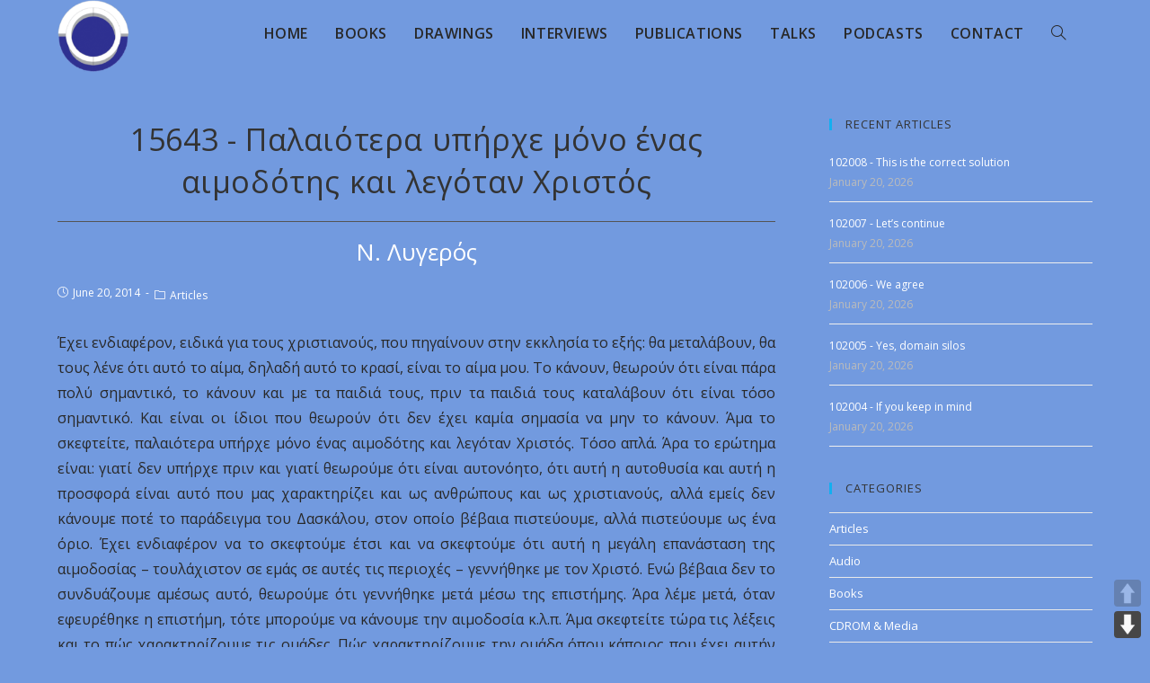

--- FILE ---
content_type: text/html; charset=UTF-8
request_url: https://lygeros.org/15643-gr/
body_size: 13064
content:
<!DOCTYPE html><html lang="en-US"><head><meta charset="UTF-8"><meta name="viewport" content="width=device-width, initial-scale=1.0"><meta http-equiv="X-UA-Compatible" content="ie=edge"><meta name='robots' content='index, follow, max-image-preview:large, max-snippet:-1, max-video-preview:-1' /><style>img:is([sizes="auto" i], [sizes^="auto," i]) { contain-intrinsic-size: 3000px 1500px }</style><title>Παλαιότερα υπήρχε μόνο ένας αιμοδότης και λεγόταν Χριστός - Opus of N. Lygeros</title><meta name="description" content="Έχει ενδιαφέρον, ειδικά για τους χριστιανούς, που πηγαίνουν στην εκκλησία το εξής: θα μεταλάβουν, θα τους λένε ότι αυτό το αίμα, δηλαδή αυτό το κρασί, ..." /><link rel="canonical" href="https://lygeros.org/15643-gr/" /><meta name="twitter:label1" content="Written by" /><meta name="twitter:data1" content="webmaster" /> <script type="application/ld+json" class="yoast-schema-graph">{"@context":"https://schema.org","@graph":[{"@type":"Article","@id":"https://lygeros.org/15643-gr/#article","isPartOf":{"@id":"https://lygeros.org/15643-gr/"},"author":{"name":"webmaster","@id":"https://lygeros.org/#/schema/person/c73b494d33cd49fd45285001c2d927c3"},"headline":"15643 - Παλαιότερα υπήρχε μόνο ένας αιμοδότης και λεγόταν Χριστός","datePublished":"2014-06-19T21:00:00+00:00","dateModified":"2020-02-22T00:56:42+00:00","mainEntityOfPage":{"@id":"https://lygeros.org/15643-gr/"},"wordCount":2,"publisher":{"@id":"https://lygeros.org/#organization"},"keywords":["Articles","Greek"],"articleSection":["Articles"],"inLanguage":"en-US"},{"@type":"WebPage","@id":"https://lygeros.org/15643-gr/","url":"https://lygeros.org/15643-gr/","name":"Παλαιότερα υπήρχε μόνο ένας αιμοδότης και λεγόταν Χριστός - Opus of N. Lygeros","isPartOf":{"@id":"https://lygeros.org/#website"},"datePublished":"2014-06-19T21:00:00+00:00","dateModified":"2020-02-22T00:56:42+00:00","description":"Έχει ενδιαφέρον, ειδικά για τους χριστιανούς, που πηγαίνουν στην εκκλησία το εξής: θα μεταλάβουν, θα τους λένε ότι αυτό το αίμα, δηλαδή αυτό το κρασί, ...","breadcrumb":{"@id":"https://lygeros.org/15643-gr/#breadcrumb"},"inLanguage":"en-US","potentialAction":[{"@type":"ReadAction","target":["https://lygeros.org/15643-gr/"]}]},{"@type":"BreadcrumbList","@id":"https://lygeros.org/15643-gr/#breadcrumb","itemListElement":[{"@type":"ListItem","position":1,"name":"Home","item":"https://lygeros.org/"},{"@type":"ListItem","position":2,"name":"15643 - Παλαιότερα υπήρχε μόνο ένας αιμοδότης και λεγόταν Χριστός"}]},{"@type":"WebSite","@id":"https://lygeros.org/#website","url":"https://lygeros.org/","name":"Opus of N. Lygeros","description":"","publisher":{"@id":"https://lygeros.org/#organization"},"potentialAction":[{"@type":"SearchAction","target":{"@type":"EntryPoint","urlTemplate":"https://lygeros.org/?s={search_term_string}"},"query-input":{"@type":"PropertyValueSpecification","valueRequired":true,"valueName":"search_term_string"}}],"inLanguage":"en-US"},{"@type":"Organization","@id":"https://lygeros.org/#organization","name":"Lygeros.org","url":"https://lygeros.org/","logo":{"@type":"ImageObject","inLanguage":"en-US","@id":"https://lygeros.org/#/schema/logo/image/","url":"https://lygeros.org/wp-content/uploads/2019/11/logo.png","contentUrl":"https://lygeros.org/wp-content/uploads/2019/11/logo.png","width":129,"height":132,"caption":"Lygeros.org"},"image":{"@id":"https://lygeros.org/#/schema/logo/image/"},"sameAs":["https://www.youtube.com/channel/UCoxTAEykhjzXpuCiNnYTluw/videos"]},{"@type":"Person","@id":"https://lygeros.org/#/schema/person/c73b494d33cd49fd45285001c2d927c3","name":"webmaster","image":{"@type":"ImageObject","inLanguage":"en-US","@id":"https://lygeros.org/#/schema/person/image/","url":"https://secure.gravatar.com/avatar/000e3ec467412ae3867e1f7b3071cad74036ad226d5ef5c56f9d170344fc0092?s=96&d=mm&r=g","contentUrl":"https://secure.gravatar.com/avatar/000e3ec467412ae3867e1f7b3071cad74036ad226d5ef5c56f9d170344fc0092?s=96&d=mm&r=g","caption":"webmaster"}}]}</script> <link rel='dns-prefetch' href='//cdn.jsdelivr.net' /><link rel='dns-prefetch' href='//fonts.googleapis.com' />  <script src="//www.googletagmanager.com/gtag/js?id=G-MHEXHH24X5"  data-cfasync="false" data-wpfc-render="false" type="text/javascript" async></script> <script data-cfasync="false" data-wpfc-render="false" type="text/javascript">var mi_version = '9.8.0';
				var mi_track_user = true;
				var mi_no_track_reason = '';
								var MonsterInsightsDefaultLocations = {"page_location":"https:\/\/lygeros.org\/15643-gr\/"};
								if ( typeof MonsterInsightsPrivacyGuardFilter === 'function' ) {
					var MonsterInsightsLocations = (typeof MonsterInsightsExcludeQuery === 'object') ? MonsterInsightsPrivacyGuardFilter( MonsterInsightsExcludeQuery ) : MonsterInsightsPrivacyGuardFilter( MonsterInsightsDefaultLocations );
				} else {
					var MonsterInsightsLocations = (typeof MonsterInsightsExcludeQuery === 'object') ? MonsterInsightsExcludeQuery : MonsterInsightsDefaultLocations;
				}

								var disableStrs = [
										'ga-disable-G-MHEXHH24X5',
									];

				/* Function to detect opted out users */
				function __gtagTrackerIsOptedOut() {
					for (var index = 0; index < disableStrs.length; index++) {
						if (document.cookie.indexOf(disableStrs[index] + '=true') > -1) {
							return true;
						}
					}

					return false;
				}

				/* Disable tracking if the opt-out cookie exists. */
				if (__gtagTrackerIsOptedOut()) {
					for (var index = 0; index < disableStrs.length; index++) {
						window[disableStrs[index]] = true;
					}
				}

				/* Opt-out function */
				function __gtagTrackerOptout() {
					for (var index = 0; index < disableStrs.length; index++) {
						document.cookie = disableStrs[index] + '=true; expires=Thu, 31 Dec 2099 23:59:59 UTC; path=/';
						window[disableStrs[index]] = true;
					}
				}

				if ('undefined' === typeof gaOptout) {
					function gaOptout() {
						__gtagTrackerOptout();
					}
				}
								window.dataLayer = window.dataLayer || [];

				window.MonsterInsightsDualTracker = {
					helpers: {},
					trackers: {},
				};
				if (mi_track_user) {
					function __gtagDataLayer() {
						dataLayer.push(arguments);
					}

					function __gtagTracker(type, name, parameters) {
						if (!parameters) {
							parameters = {};
						}

						if (parameters.send_to) {
							__gtagDataLayer.apply(null, arguments);
							return;
						}

						if (type === 'event') {
														parameters.send_to = monsterinsights_frontend.v4_id;
							var hookName = name;
							if (typeof parameters['event_category'] !== 'undefined') {
								hookName = parameters['event_category'] + ':' + name;
							}

							if (typeof MonsterInsightsDualTracker.trackers[hookName] !== 'undefined') {
								MonsterInsightsDualTracker.trackers[hookName](parameters);
							} else {
								__gtagDataLayer('event', name, parameters);
							}
							
						} else {
							__gtagDataLayer.apply(null, arguments);
						}
					}

					__gtagTracker('js', new Date());
					__gtagTracker('set', {
						'developer_id.dZGIzZG': true,
											});
					if ( MonsterInsightsLocations.page_location ) {
						__gtagTracker('set', MonsterInsightsLocations);
					}
										__gtagTracker('config', 'G-MHEXHH24X5', {"forceSSL":"true","link_attribution":"true"} );
										window.gtag = __gtagTracker;										(function () {
						/* https://developers.google.com/analytics/devguides/collection/analyticsjs/ */
						/* ga and __gaTracker compatibility shim. */
						var noopfn = function () {
							return null;
						};
						var newtracker = function () {
							return new Tracker();
						};
						var Tracker = function () {
							return null;
						};
						var p = Tracker.prototype;
						p.get = noopfn;
						p.set = noopfn;
						p.send = function () {
							var args = Array.prototype.slice.call(arguments);
							args.unshift('send');
							__gaTracker.apply(null, args);
						};
						var __gaTracker = function () {
							var len = arguments.length;
							if (len === 0) {
								return;
							}
							var f = arguments[len - 1];
							if (typeof f !== 'object' || f === null || typeof f.hitCallback !== 'function') {
								if ('send' === arguments[0]) {
									var hitConverted, hitObject = false, action;
									if ('event' === arguments[1]) {
										if ('undefined' !== typeof arguments[3]) {
											hitObject = {
												'eventAction': arguments[3],
												'eventCategory': arguments[2],
												'eventLabel': arguments[4],
												'value': arguments[5] ? arguments[5] : 1,
											}
										}
									}
									if ('pageview' === arguments[1]) {
										if ('undefined' !== typeof arguments[2]) {
											hitObject = {
												'eventAction': 'page_view',
												'page_path': arguments[2],
											}
										}
									}
									if (typeof arguments[2] === 'object') {
										hitObject = arguments[2];
									}
									if (typeof arguments[5] === 'object') {
										Object.assign(hitObject, arguments[5]);
									}
									if ('undefined' !== typeof arguments[1].hitType) {
										hitObject = arguments[1];
										if ('pageview' === hitObject.hitType) {
											hitObject.eventAction = 'page_view';
										}
									}
									if (hitObject) {
										action = 'timing' === arguments[1].hitType ? 'timing_complete' : hitObject.eventAction;
										hitConverted = mapArgs(hitObject);
										__gtagTracker('event', action, hitConverted);
									}
								}
								return;
							}

							function mapArgs(args) {
								var arg, hit = {};
								var gaMap = {
									'eventCategory': 'event_category',
									'eventAction': 'event_action',
									'eventLabel': 'event_label',
									'eventValue': 'event_value',
									'nonInteraction': 'non_interaction',
									'timingCategory': 'event_category',
									'timingVar': 'name',
									'timingValue': 'value',
									'timingLabel': 'event_label',
									'page': 'page_path',
									'location': 'page_location',
									'title': 'page_title',
									'referrer' : 'page_referrer',
								};
								for (arg in args) {
																		if (!(!args.hasOwnProperty(arg) || !gaMap.hasOwnProperty(arg))) {
										hit[gaMap[arg]] = args[arg];
									} else {
										hit[arg] = args[arg];
									}
								}
								return hit;
							}

							try {
								f.hitCallback();
							} catch (ex) {
							}
						};
						__gaTracker.create = newtracker;
						__gaTracker.getByName = newtracker;
						__gaTracker.getAll = function () {
							return [];
						};
						__gaTracker.remove = noopfn;
						__gaTracker.loaded = true;
						window['__gaTracker'] = __gaTracker;
					})();
									} else {
										console.log("");
					(function () {
						function __gtagTracker() {
							return null;
						}

						window['__gtagTracker'] = __gtagTracker;
						window['gtag'] = __gtagTracker;
					})();
									}</script>  <script type="text/javascript">window._wpemojiSettings = {"baseUrl":"https:\/\/s.w.org\/images\/core\/emoji\/16.0.1\/72x72\/","ext":".png","svgUrl":"https:\/\/s.w.org\/images\/core\/emoji\/16.0.1\/svg\/","svgExt":".svg","source":{"concatemoji":"https:\/\/lygeros.org\/wp-includes\/js\/wp-emoji-release.min.js?ver=6.8.3"}};
/*! This file is auto-generated */
!function(s,n){var o,i,e;function c(e){try{var t={supportTests:e,timestamp:(new Date).valueOf()};sessionStorage.setItem(o,JSON.stringify(t))}catch(e){}}function p(e,t,n){e.clearRect(0,0,e.canvas.width,e.canvas.height),e.fillText(t,0,0);var t=new Uint32Array(e.getImageData(0,0,e.canvas.width,e.canvas.height).data),a=(e.clearRect(0,0,e.canvas.width,e.canvas.height),e.fillText(n,0,0),new Uint32Array(e.getImageData(0,0,e.canvas.width,e.canvas.height).data));return t.every(function(e,t){return e===a[t]})}function u(e,t){e.clearRect(0,0,e.canvas.width,e.canvas.height),e.fillText(t,0,0);for(var n=e.getImageData(16,16,1,1),a=0;a<n.data.length;a++)if(0!==n.data[a])return!1;return!0}function f(e,t,n,a){switch(t){case"flag":return n(e,"\ud83c\udff3\ufe0f\u200d\u26a7\ufe0f","\ud83c\udff3\ufe0f\u200b\u26a7\ufe0f")?!1:!n(e,"\ud83c\udde8\ud83c\uddf6","\ud83c\udde8\u200b\ud83c\uddf6")&&!n(e,"\ud83c\udff4\udb40\udc67\udb40\udc62\udb40\udc65\udb40\udc6e\udb40\udc67\udb40\udc7f","\ud83c\udff4\u200b\udb40\udc67\u200b\udb40\udc62\u200b\udb40\udc65\u200b\udb40\udc6e\u200b\udb40\udc67\u200b\udb40\udc7f");case"emoji":return!a(e,"\ud83e\udedf")}return!1}function g(e,t,n,a){var r="undefined"!=typeof WorkerGlobalScope&&self instanceof WorkerGlobalScope?new OffscreenCanvas(300,150):s.createElement("canvas"),o=r.getContext("2d",{willReadFrequently:!0}),i=(o.textBaseline="top",o.font="600 32px Arial",{});return e.forEach(function(e){i[e]=t(o,e,n,a)}),i}function t(e){var t=s.createElement("script");t.src=e,t.defer=!0,s.head.appendChild(t)}"undefined"!=typeof Promise&&(o="wpEmojiSettingsSupports",i=["flag","emoji"],n.supports={everything:!0,everythingExceptFlag:!0},e=new Promise(function(e){s.addEventListener("DOMContentLoaded",e,{once:!0})}),new Promise(function(t){var n=function(){try{var e=JSON.parse(sessionStorage.getItem(o));if("object"==typeof e&&"number"==typeof e.timestamp&&(new Date).valueOf()<e.timestamp+604800&&"object"==typeof e.supportTests)return e.supportTests}catch(e){}return null}();if(!n){if("undefined"!=typeof Worker&&"undefined"!=typeof OffscreenCanvas&&"undefined"!=typeof URL&&URL.createObjectURL&&"undefined"!=typeof Blob)try{var e="postMessage("+g.toString()+"("+[JSON.stringify(i),f.toString(),p.toString(),u.toString()].join(",")+"));",a=new Blob([e],{type:"text/javascript"}),r=new Worker(URL.createObjectURL(a),{name:"wpTestEmojiSupports"});return void(r.onmessage=function(e){c(n=e.data),r.terminate(),t(n)})}catch(e){}c(n=g(i,f,p,u))}t(n)}).then(function(e){for(var t in e)n.supports[t]=e[t],n.supports.everything=n.supports.everything&&n.supports[t],"flag"!==t&&(n.supports.everythingExceptFlag=n.supports.everythingExceptFlag&&n.supports[t]);n.supports.everythingExceptFlag=n.supports.everythingExceptFlag&&!n.supports.flag,n.DOMReady=!1,n.readyCallback=function(){n.DOMReady=!0}}).then(function(){return e}).then(function(){var e;n.supports.everything||(n.readyCallback(),(e=n.source||{}).concatemoji?t(e.concatemoji):e.wpemoji&&e.twemoji&&(t(e.twemoji),t(e.wpemoji)))}))}((window,document),window._wpemojiSettings);</script> <link rel="stylesheet" href="https://lygeros.org/wp-content/cache/minify/c7eba.css" media="all" />
<style id='wp-emoji-styles-inline-css' type='text/css'>img.wp-smiley, img.emoji {
		display: inline !important;
		border: none !important;
		box-shadow: none !important;
		height: 1em !important;
		width: 1em !important;
		margin: 0 0.07em !important;
		vertical-align: -0.1em !important;
		background: none !important;
		padding: 0 !important;
	}</style><link rel="stylesheet" href="https://lygeros.org/wp-content/cache/minify/a5ff7.css" media="all" />
<style id='classic-theme-styles-inline-css' type='text/css'>/*! This file is auto-generated */
.wp-block-button__link{color:#fff;background-color:#32373c;border-radius:9999px;box-shadow:none;text-decoration:none;padding:calc(.667em + 2px) calc(1.333em + 2px);font-size:1.125em}.wp-block-file__button{background:#32373c;color:#fff;text-decoration:none}</style><style id='global-styles-inline-css' type='text/css'>:root{--wp--preset--aspect-ratio--square: 1;--wp--preset--aspect-ratio--4-3: 4/3;--wp--preset--aspect-ratio--3-4: 3/4;--wp--preset--aspect-ratio--3-2: 3/2;--wp--preset--aspect-ratio--2-3: 2/3;--wp--preset--aspect-ratio--16-9: 16/9;--wp--preset--aspect-ratio--9-16: 9/16;--wp--preset--color--black: #000000;--wp--preset--color--cyan-bluish-gray: #abb8c3;--wp--preset--color--white: #ffffff;--wp--preset--color--pale-pink: #f78da7;--wp--preset--color--vivid-red: #cf2e2e;--wp--preset--color--luminous-vivid-orange: #ff6900;--wp--preset--color--luminous-vivid-amber: #fcb900;--wp--preset--color--light-green-cyan: #7bdcb5;--wp--preset--color--vivid-green-cyan: #00d084;--wp--preset--color--pale-cyan-blue: #8ed1fc;--wp--preset--color--vivid-cyan-blue: #0693e3;--wp--preset--color--vivid-purple: #9b51e0;--wp--preset--gradient--vivid-cyan-blue-to-vivid-purple: linear-gradient(135deg,rgba(6,147,227,1) 0%,rgb(155,81,224) 100%);--wp--preset--gradient--light-green-cyan-to-vivid-green-cyan: linear-gradient(135deg,rgb(122,220,180) 0%,rgb(0,208,130) 100%);--wp--preset--gradient--luminous-vivid-amber-to-luminous-vivid-orange: linear-gradient(135deg,rgba(252,185,0,1) 0%,rgba(255,105,0,1) 100%);--wp--preset--gradient--luminous-vivid-orange-to-vivid-red: linear-gradient(135deg,rgba(255,105,0,1) 0%,rgb(207,46,46) 100%);--wp--preset--gradient--very-light-gray-to-cyan-bluish-gray: linear-gradient(135deg,rgb(238,238,238) 0%,rgb(169,184,195) 100%);--wp--preset--gradient--cool-to-warm-spectrum: linear-gradient(135deg,rgb(74,234,220) 0%,rgb(151,120,209) 20%,rgb(207,42,186) 40%,rgb(238,44,130) 60%,rgb(251,105,98) 80%,rgb(254,248,76) 100%);--wp--preset--gradient--blush-light-purple: linear-gradient(135deg,rgb(255,206,236) 0%,rgb(152,150,240) 100%);--wp--preset--gradient--blush-bordeaux: linear-gradient(135deg,rgb(254,205,165) 0%,rgb(254,45,45) 50%,rgb(107,0,62) 100%);--wp--preset--gradient--luminous-dusk: linear-gradient(135deg,rgb(255,203,112) 0%,rgb(199,81,192) 50%,rgb(65,88,208) 100%);--wp--preset--gradient--pale-ocean: linear-gradient(135deg,rgb(255,245,203) 0%,rgb(182,227,212) 50%,rgb(51,167,181) 100%);--wp--preset--gradient--electric-grass: linear-gradient(135deg,rgb(202,248,128) 0%,rgb(113,206,126) 100%);--wp--preset--gradient--midnight: linear-gradient(135deg,rgb(2,3,129) 0%,rgb(40,116,252) 100%);--wp--preset--font-size--small: 13px;--wp--preset--font-size--medium: 20px;--wp--preset--font-size--large: 36px;--wp--preset--font-size--x-large: 42px;--wp--preset--spacing--20: 0.44rem;--wp--preset--spacing--30: 0.67rem;--wp--preset--spacing--40: 1rem;--wp--preset--spacing--50: 1.5rem;--wp--preset--spacing--60: 2.25rem;--wp--preset--spacing--70: 3.38rem;--wp--preset--spacing--80: 5.06rem;--wp--preset--shadow--natural: 6px 6px 9px rgba(0, 0, 0, 0.2);--wp--preset--shadow--deep: 12px 12px 50px rgba(0, 0, 0, 0.4);--wp--preset--shadow--sharp: 6px 6px 0px rgba(0, 0, 0, 0.2);--wp--preset--shadow--outlined: 6px 6px 0px -3px rgba(255, 255, 255, 1), 6px 6px rgba(0, 0, 0, 1);--wp--preset--shadow--crisp: 6px 6px 0px rgba(0, 0, 0, 1);}:where(.is-layout-flex){gap: 0.5em;}:where(.is-layout-grid){gap: 0.5em;}body .is-layout-flex{display: flex;}.is-layout-flex{flex-wrap: wrap;align-items: center;}.is-layout-flex > :is(*, div){margin: 0;}body .is-layout-grid{display: grid;}.is-layout-grid > :is(*, div){margin: 0;}:where(.wp-block-columns.is-layout-flex){gap: 2em;}:where(.wp-block-columns.is-layout-grid){gap: 2em;}:where(.wp-block-post-template.is-layout-flex){gap: 1.25em;}:where(.wp-block-post-template.is-layout-grid){gap: 1.25em;}.has-black-color{color: var(--wp--preset--color--black) !important;}.has-cyan-bluish-gray-color{color: var(--wp--preset--color--cyan-bluish-gray) !important;}.has-white-color{color: var(--wp--preset--color--white) !important;}.has-pale-pink-color{color: var(--wp--preset--color--pale-pink) !important;}.has-vivid-red-color{color: var(--wp--preset--color--vivid-red) !important;}.has-luminous-vivid-orange-color{color: var(--wp--preset--color--luminous-vivid-orange) !important;}.has-luminous-vivid-amber-color{color: var(--wp--preset--color--luminous-vivid-amber) !important;}.has-light-green-cyan-color{color: var(--wp--preset--color--light-green-cyan) !important;}.has-vivid-green-cyan-color{color: var(--wp--preset--color--vivid-green-cyan) !important;}.has-pale-cyan-blue-color{color: var(--wp--preset--color--pale-cyan-blue) !important;}.has-vivid-cyan-blue-color{color: var(--wp--preset--color--vivid-cyan-blue) !important;}.has-vivid-purple-color{color: var(--wp--preset--color--vivid-purple) !important;}.has-black-background-color{background-color: var(--wp--preset--color--black) !important;}.has-cyan-bluish-gray-background-color{background-color: var(--wp--preset--color--cyan-bluish-gray) !important;}.has-white-background-color{background-color: var(--wp--preset--color--white) !important;}.has-pale-pink-background-color{background-color: var(--wp--preset--color--pale-pink) !important;}.has-vivid-red-background-color{background-color: var(--wp--preset--color--vivid-red) !important;}.has-luminous-vivid-orange-background-color{background-color: var(--wp--preset--color--luminous-vivid-orange) !important;}.has-luminous-vivid-amber-background-color{background-color: var(--wp--preset--color--luminous-vivid-amber) !important;}.has-light-green-cyan-background-color{background-color: var(--wp--preset--color--light-green-cyan) !important;}.has-vivid-green-cyan-background-color{background-color: var(--wp--preset--color--vivid-green-cyan) !important;}.has-pale-cyan-blue-background-color{background-color: var(--wp--preset--color--pale-cyan-blue) !important;}.has-vivid-cyan-blue-background-color{background-color: var(--wp--preset--color--vivid-cyan-blue) !important;}.has-vivid-purple-background-color{background-color: var(--wp--preset--color--vivid-purple) !important;}.has-black-border-color{border-color: var(--wp--preset--color--black) !important;}.has-cyan-bluish-gray-border-color{border-color: var(--wp--preset--color--cyan-bluish-gray) !important;}.has-white-border-color{border-color: var(--wp--preset--color--white) !important;}.has-pale-pink-border-color{border-color: var(--wp--preset--color--pale-pink) !important;}.has-vivid-red-border-color{border-color: var(--wp--preset--color--vivid-red) !important;}.has-luminous-vivid-orange-border-color{border-color: var(--wp--preset--color--luminous-vivid-orange) !important;}.has-luminous-vivid-amber-border-color{border-color: var(--wp--preset--color--luminous-vivid-amber) !important;}.has-light-green-cyan-border-color{border-color: var(--wp--preset--color--light-green-cyan) !important;}.has-vivid-green-cyan-border-color{border-color: var(--wp--preset--color--vivid-green-cyan) !important;}.has-pale-cyan-blue-border-color{border-color: var(--wp--preset--color--pale-cyan-blue) !important;}.has-vivid-cyan-blue-border-color{border-color: var(--wp--preset--color--vivid-cyan-blue) !important;}.has-vivid-purple-border-color{border-color: var(--wp--preset--color--vivid-purple) !important;}.has-vivid-cyan-blue-to-vivid-purple-gradient-background{background: var(--wp--preset--gradient--vivid-cyan-blue-to-vivid-purple) !important;}.has-light-green-cyan-to-vivid-green-cyan-gradient-background{background: var(--wp--preset--gradient--light-green-cyan-to-vivid-green-cyan) !important;}.has-luminous-vivid-amber-to-luminous-vivid-orange-gradient-background{background: var(--wp--preset--gradient--luminous-vivid-amber-to-luminous-vivid-orange) !important;}.has-luminous-vivid-orange-to-vivid-red-gradient-background{background: var(--wp--preset--gradient--luminous-vivid-orange-to-vivid-red) !important;}.has-very-light-gray-to-cyan-bluish-gray-gradient-background{background: var(--wp--preset--gradient--very-light-gray-to-cyan-bluish-gray) !important;}.has-cool-to-warm-spectrum-gradient-background{background: var(--wp--preset--gradient--cool-to-warm-spectrum) !important;}.has-blush-light-purple-gradient-background{background: var(--wp--preset--gradient--blush-light-purple) !important;}.has-blush-bordeaux-gradient-background{background: var(--wp--preset--gradient--blush-bordeaux) !important;}.has-luminous-dusk-gradient-background{background: var(--wp--preset--gradient--luminous-dusk) !important;}.has-pale-ocean-gradient-background{background: var(--wp--preset--gradient--pale-ocean) !important;}.has-electric-grass-gradient-background{background: var(--wp--preset--gradient--electric-grass) !important;}.has-midnight-gradient-background{background: var(--wp--preset--gradient--midnight) !important;}.has-small-font-size{font-size: var(--wp--preset--font-size--small) !important;}.has-medium-font-size{font-size: var(--wp--preset--font-size--medium) !important;}.has-large-font-size{font-size: var(--wp--preset--font-size--large) !important;}.has-x-large-font-size{font-size: var(--wp--preset--font-size--x-large) !important;}
:where(.wp-block-post-template.is-layout-flex){gap: 1.25em;}:where(.wp-block-post-template.is-layout-grid){gap: 1.25em;}
:where(.wp-block-columns.is-layout-flex){gap: 2em;}:where(.wp-block-columns.is-layout-grid){gap: 2em;}
:root :where(.wp-block-pullquote){font-size: 1.5em;line-height: 1.6;}</style><link rel="stylesheet" href="https://lygeros.org/wp-content/cache/minify/c6500.css" media="all" />
<link rel='stylesheet' id='opustheme-google-font-open-sans-css-css' href='//fonts.googleapis.com/css?family=Open+Sans%3A100%2C200%2C300%2C400%2C500%2C600%2C700%2C800%2C900%2C100i%2C200i%2C300i%2C400i%2C500i%2C600i%2C700i%2C800i%2C900i&#038;subset=latin&#038;ver=5.4.10&#038;ver=6.8.3' type='text/css' media='all' /> <script data-cfasync="false" data-wpfc-render="false" type="text/javascript" id='monsterinsights-frontend-script-js-extra'>var monsterinsights_frontend = {"js_events_tracking":"true","download_extensions":"doc,pdf,ppt,zip,xls,docx,pptx,xlsx","inbound_paths":"[]","home_url":"https:\/\/lygeros.org","hash_tracking":"false","v4_id":"G-MHEXHH24X5"};</script> <script  src="https://lygeros.org/wp-content/cache/minify/d52ed.js"></script>
 <link rel="https://api.w.org/" href="https://lygeros.org/wp-json/" /><link rel="alternate" title="JSON" type="application/json" href="https://lygeros.org/wp-json/wp/v2/posts/82634" /><link rel="EditURI" type="application/rsd+xml" title="RSD" href="https://lygeros.org/xmlrpc.php?rsd" /><meta name="generator" content="WordPress 6.8.3" /><link rel='shortlink' href='https://lygeros.org/?p=82634' /><link rel="alternate" title="oEmbed (JSON)" type="application/json+oembed" href="https://lygeros.org/wp-json/oembed/1.0/embed?url=https%3A%2F%2Flygeros.org%2F15643-gr%2F" /><link rel="alternate" title="oEmbed (XML)" type="text/xml+oembed" href="https://lygeros.org/wp-json/oembed/1.0/embed?url=https%3A%2F%2Flygeros.org%2F15643-gr%2F&#038;format=xml" /><link rel="icon" href="https://lygeros.org/wp-content/uploads/2019/11/favicon.ico" sizes="32x32" /><link rel="icon" href="https://lygeros.org/wp-content/uploads/2019/11/favicon.ico" sizes="192x192" /><link rel="apple-touch-icon" href="https://lygeros.org/wp-content/uploads/2019/11/favicon.ico" /><meta name="msapplication-TileImage" content="https://lygeros.org/wp-content/uploads/2019/11/favicon.ico" /></head><body class="wp-singular post-template-default single single-post postid-82634 single-format-standard wp-theme-opustheme default-breakpoint sidebar-mobile elementor-default elementor-kit-170730" ><div id="outer-wrap" class="site clr"><div id="wrap" class="clr"><header class="site-header minimal-header effect-one clr" id="header-bar" itemscope="itemscope" itemtype="https://schema.org/WPHeader" role="banner"><div id="site-header-inner" class="clr container"><div id="site-logo" class="site-logo clr" itemscope="" itemtype="https://schema.org/Brand"><div id="site-logo-inner" class="clr"> <a href="https://lygeros.org"> <img class="logo" src="https://lygeros.org/wp-content/themes/opustheme/img/logo.png" alt="Opus of N. Lygeros" /><div class="tagline"></div> </a></div></div><div id="site-navigation-wrap" class="no-top-border clr"><nav class="main-menu navigation main-navigation clr"><ul id="menu-navigation-en" class="menu dropdown-menu"><li id="menu-item-451" class="menu-item menu-item-type-post_type menu-item-object-page menu-item-home menu-item-451"><a href="https://lygeros.org/"><span class="text-wrap">Home</span></a></li><li id="menu-item-449" class="menu-item menu-item-type-post_type menu-item-object-page menu-item-449"><a href="https://lygeros.org/books/"><span class="text-wrap">Books</span></a></li><li id="menu-item-450" class="menu-item menu-item-type-post_type menu-item-object-page menu-item-450"><a href="https://lygeros.org/drawings/"><span class="text-wrap">Drawings</span></a></li><li id="menu-item-448" class="menu-item menu-item-type-post_type menu-item-object-page menu-item-448"><a href="https://lygeros.org/interviews/"><span class="text-wrap">Interviews</span></a></li><li id="menu-item-447" class="menu-item menu-item-type-post_type menu-item-object-page menu-item-447"><a href="https://lygeros.org/publications/"><span class="text-wrap">Publications</span></a></li><li id="menu-item-446" class="menu-item menu-item-type-post_type menu-item-object-page menu-item-446"><a href="https://lygeros.org/talks/"><span class="text-wrap">Talks</span></a></li><li id="menu-item-211677" class="menu-item menu-item-type-post_type menu-item-object-page menu-item-211677"><a href="https://lygeros.org/podcasts/"><span class="text-wrap">Podcasts</span></a></li><li id="menu-item-149" class="menu-item menu-item-type-post_type menu-item-object-page menu-item-149"><a href="https://lygeros.org/contact/"><span class="text-wrap">Contact</span></a></li><li class="search-toggle-li"><a href="#" class="site-search-toggle search-dropdown-toggle" aria-label="Search website"><span class="icon-magnifier" aria-hidden="true"></span></a></li></ul></nav><div id="searchform-dropdown" class="header-searchform-wrap clr"><form role="search" method="get" class="searchform" style="display: flex;" action="https://lygeros.org/"> <label style="flex: 1;"> <select name="cat"><option style="font-family: Open Sans;" value="">All</option><option style="font-family: Open Sans;" value="960">Affiches</option><option style="font-family: Open Sans;" value="11">Articles</option><option style="font-family: Open Sans;" value="1018">Audio</option><option style="font-family: Open Sans;" value="6">Books</option><option style="font-family: Open Sans;" value="964">CDROM &amp; Media</option><option style="font-family: Open Sans;" value="1039">Contes</option><option style="font-family: Open Sans;" value="26">Dialogs</option><option style="font-family: Open Sans;" value="966">Divers</option><option style="font-family: Open Sans;" value="10">Drawings</option><option style="font-family: Open Sans;" value="7">Interviews</option><option style="font-family: Open Sans;" value="1043">Mathematiques</option><option style="font-family: Open Sans;" value="590">Music</option><option style="font-family: Open Sans;" value="687">Plays</option><option style="font-family: Open Sans;" value="1048">Podcasts</option><option style="font-family: Open Sans;" value="27">Poems</option><option style="font-family: Open Sans;" value="8">Publications</option><option style="font-family: Open Sans;" value="861">Sections</option><option style="font-family: Open Sans;" value="9">Talks</option><option style="font-family: Open Sans;" value="115">Videos</option><option style="font-family: Open Sans;" value="1104">X</option> </select> </label> <label style="flex: 3;"> <span class="screen-reader-text">Search for:</span> <input type="search" class="field" autocomplete="off" placeholder="Search" name="s"> </label></form></div></div><div class="opustheme-mobile-menu-icon clr mobile-right"> <a href="#" class="mobile-menu" aria-label="Mobile Menu"> <i class="fa fa-bars" aria-hidden="true"></i> <span class="opustheme-text">Menu</span> </a></div></div></header><div id="sidr" class="sidr left"></div><main id="main" class="site-main clr" role="main"><div id="content-wrap" class="container flex-page"><div class="content-area single-content"><div class="site-content single-post-content"><article id="post-82634"><header class="entry-header clr"><h2 class="single-post-title entry-title" itemprop="headline"> 15643 - Παλαιότερα υπήρχε μόνο ένας αιμοδότης και λεγόταν Χριστός</h2><h3 class="single-post-publisher">Ν. Λυγερός</h3></header><ul class="meta clr"><li class="meta-date"><span class="screen-reader-text"></span><i class="icon-clock" aria-hidden="true"></i>June 20, 2014</li><li class="meta-cat"><span class="screen-reader-text"></span><i class="icon-folder" aria-hidden="true"></i><a href="https://lygeros.org/category/articles/" rel="category tag">Articles</a></li></ul><div class="entry-content clr"><p>Έχει ενδιαφέρον, ειδικά για τους χριστιανούς, που πηγαίνουν στην εκκλησία το εξής: θα μεταλάβουν, θα τους λένε ότι αυτό το αίμα, δηλαδή αυτό το κρασί, είναι το αίμα μου. Το κάνουν, θεωρούν ότι είναι πάρα πολύ σημαντικό, το κάνουν και με τα παιδιά τους, πριν τα παιδιά τους καταλάβουν ότι είναι τόσο σημαντικό. Και είναι οι ίδιοι που θεωρούν ότι δεν έχει καμία σημασία να μην το κάνουν. Άμα το σκεφτείτε, παλαιότερα υπήρχε μόνο ένας αιμοδότης και λεγόταν Χριστός. Τόσο απλά. Άρα το ερώτημα είναι: γιατί δεν υπήρχε πριν και γιατί θεωρούμε ότι είναι αυτονόητο, ότι αυτή η αυτοθυσία και αυτή η προσφορά είναι αυτό που μας χαρακτηρίζει και ως ανθρώπους και ως χριστιανούς, αλλά εμείς δεν κάνουμε ποτέ το παράδειγμα του Δασκάλου, στον οποίο βέβαια πιστεύουμε, αλλά πιστεύουμε ως ένα όριο. Έχει ενδιαφέρον να το σκεφτούμε έτσι και να σκεφτούμε ότι αυτή η μεγάλη επανάσταση της αιμοδοσίας &#8211; τουλάχιστον σε εμάς σε αυτές τις περιοχές &#8211; γεννήθηκε με τον Χριστό. Ενώ βέβαια δεν το συνδυάζουμε αμέσως αυτό, θεωρούμε ότι γεννήθηκε μετά μέσω της επιστήμης. Άρα λέμε μετά, όταν εφευρέθηκε η επιστήμη, τότε μπορούμε να κάνουμε την αιμοδοσία κ.λ.π. Άμα σκεφτείτε τώρα τις λέξεις και το πώς χαρακτηρίζουμε τις ομάδες. Πώς χαρακτηρίζουμε την ομάδα όπου κάποιος που έχει αυτήν την ομάδα μπορεί να δώσει σε όλους; Πανδότης. Νομίζω ότι όχι μόνο ξέρετε ότι ο Χριστός ήταν αιμοδότης αλλά ήταν και πανδότης. Γιατί, δεν θα είχε αυτό το πρόβλημα της συμβατότητας. Άρα εδώ η ιδέα ποια είναι; Είναι ότι αν καταλάβετε μια μέρα ότι όντως αυτός που είναι παντοδύναμος ήταν και πανδότης, τότε νομίζω ότι αυτοί που είναι σε αυτήν την κατηγορία, θα καταλάβαιναν περισσότερο το χρέος τους.</p></div></article></div></div><aside id="right-sidebar" class="sidebar-container widget-area sidebar-primary" role="complementary" aria-label="opus sidebar"><div id="right-sidebar-inner" class="clr"><div id="rpwe_widget-2" class="sidebar-box rpwe_widget recent-posts-extended clr"><h4 class="widget-title">Recent Articles</h4><div  class="rpwe-block"><ul class="rpwe-ul"><li class="rpwe-li rpwe-clearfix"><h3 class="rpwe-title"><a href="https://lygeros.org/102008-en/" target="_self">102008 - This is the correct solution</a></h3><time class="rpwe-time published" datetime="2026-01-20T15:33:30+02:00">January 20, 2026</time></li><li class="rpwe-li rpwe-clearfix"><h3 class="rpwe-title"><a href="https://lygeros.org/102007-en/" target="_self">102007 - Let&#8217;s continue</a></h3><time class="rpwe-time published" datetime="2026-01-20T15:31:39+02:00">January 20, 2026</time></li><li class="rpwe-li rpwe-clearfix"><h3 class="rpwe-title"><a href="https://lygeros.org/102006-en/" target="_self">102006 - We agree</a></h3><time class="rpwe-time published" datetime="2026-01-20T15:28:10+02:00">January 20, 2026</time></li><li class="rpwe-li rpwe-clearfix"><h3 class="rpwe-title"><a href="https://lygeros.org/102005-en/" target="_self">102005 - Yes, domain silos</a></h3><time class="rpwe-time published" datetime="2026-01-20T15:19:33+02:00">January 20, 2026</time></li><li class="rpwe-li rpwe-clearfix"><h3 class="rpwe-title"><a href="https://lygeros.org/102004-en/" target="_self">102004 - If you keep in mind</a></h3><time class="rpwe-time published" datetime="2026-01-20T15:15:22+02:00">January 20, 2026</time></li></ul></div></div><div id="categories-3" class="sidebar-box widget_categories clr"><h4 class="widget-title">Categories</h4><ul><li class="cat-item cat-item-11"><a href="https://lygeros.org/category/articles/">Articles</a></li><li class="cat-item cat-item-1018"><a href="https://lygeros.org/category/audio/">Audio</a></li><li class="cat-item cat-item-6"><a href="https://lygeros.org/category/books/">Books</a></li><li class="cat-item cat-item-964"><a href="https://lygeros.org/category/cd-rom-media/">CDROM &amp; Media</a></li><li class="cat-item cat-item-1039"><a href="https://lygeros.org/category/contes/">Contes</a></li><li class="cat-item cat-item-26"><a href="https://lygeros.org/category/dialogs/">Dialogs</a></li><li class="cat-item cat-item-966"><a href="https://lygeros.org/category/divers/">Divers</a></li><li class="cat-item cat-item-10"><a href="https://lygeros.org/category/drawings/">Drawings</a></li><li class="cat-item cat-item-7"><a href="https://lygeros.org/category/interviews/">Interviews</a></li><li class="cat-item cat-item-1043"><a href="https://lygeros.org/category/mathematiques/">Mathematiques</a></li><li class="cat-item cat-item-590"><a href="https://lygeros.org/category/music/">Music</a></li><li class="cat-item cat-item-687"><a href="https://lygeros.org/category/plays/">Plays</a></li><li class="cat-item cat-item-1048"><a href="https://lygeros.org/category/podcasts/">Podcasts</a></li><li class="cat-item cat-item-27"><a href="https://lygeros.org/category/poems/">Poems</a></li><li class="cat-item cat-item-8"><a href="https://lygeros.org/category/publications/">Publications</a></li><li class="cat-item cat-item-9"><a href="https://lygeros.org/category/talks/">Talks</a></li><li class="cat-item cat-item-115"><a href="https://lygeros.org/category/video/">Videos</a></li><li class="cat-item cat-item-1104"><a href="https://lygeros.org/category/x/">X</a></li></ul></div><div id="tag_cloud-3" class="sidebar-box widget_tag_cloud clr"><h4 class="widget-title">Tags</h4><div class="tagcloud"><a href="https://lygeros.org/tag/articles/" class="tag-cloud-link tag-link-28 tag-link-position-1" style="font-size: 10pt;">Articles</a> <a href="https://lygeros.org/tag/artsakh/" class="tag-cloud-link tag-link-133 tag-link-position-2" style="font-size: 10pt;">Artsakh</a> <a href="https://lygeros.org/tag/autre/" class="tag-cloud-link tag-link-17 tag-link-position-3" style="font-size: 10pt;">Autre</a> <a href="https://lygeros.org/tag/byzance/" class="tag-cloud-link tag-link-143 tag-link-position-4" style="font-size: 10pt;">Byzance</a> <a href="https://lygeros.org/tag/camus/" class="tag-cloud-link tag-link-127 tag-link-position-5" style="font-size: 10pt;">Camus</a> <a href="https://lygeros.org/tag/caratheodory/" class="tag-cloud-link tag-link-121 tag-link-position-6" style="font-size: 10pt;">Caratheodory</a> <a href="https://lygeros.org/tag/community/" class="tag-cloud-link tag-link-1089 tag-link-position-7" style="font-size: 10pt;">community</a> <a href="https://lygeros.org/tag/dessin/" class="tag-cloud-link tag-link-16 tag-link-position-8" style="font-size: 10pt;">Dessin</a> <a href="https://lygeros.org/tag/dialogs/" class="tag-cloud-link tag-link-29 tag-link-position-9" style="font-size: 10pt;">Dialogs</a> <a href="https://lygeros.org/tag/dostoievski/" class="tag-cloud-link tag-link-139 tag-link-position-10" style="font-size: 10pt;">Dostoievski</a> <a href="https://lygeros.org/tag/e-masterclass/" class="tag-cloud-link tag-link-1057 tag-link-position-11" style="font-size: 10pt;">e-Masterclass</a> <a href="https://lygeros.org/tag/e-lessons/" class="tag-cloud-link tag-link-1056 tag-link-position-12" style="font-size: 10pt;">e-Μάθημα</a> <a href="https://lygeros.org/tag/echecs/" class="tag-cloud-link tag-link-136 tag-link-position-13" style="font-size: 10pt;">Echecs</a> <a href="https://lygeros.org/tag/education/" class="tag-cloud-link tag-link-20 tag-link-position-14" style="font-size: 10pt;">Education</a> <a href="https://lygeros.org/tag/english/" class="tag-cloud-link tag-link-917 tag-link-position-15" style="font-size: 10pt;">English</a> <a href="https://lygeros.org/tag/etude/" class="tag-cloud-link tag-link-18 tag-link-position-16" style="font-size: 10pt;">Etude</a> <a href="https://lygeros.org/tag/feutre/" class="tag-cloud-link tag-link-241 tag-link-position-17" style="font-size: 10pt;">Feutre</a> <a href="https://lygeros.org/tag/freekorea/" class="tag-cloud-link tag-link-1004 tag-link-position-18" style="font-size: 10pt;">Free Korea</a> <a href="https://lygeros.org/tag/french/" class="tag-cloud-link tag-link-916 tag-link-position-19" style="font-size: 10pt;">French</a> <a href="https://lygeros.org/tag/genocide/" class="tag-cloud-link tag-link-128 tag-link-position-20" style="font-size: 10pt;">Genocide</a> <a href="https://lygeros.org/tag/go/" class="tag-cloud-link tag-link-149 tag-link-position-21" style="font-size: 10pt;">Go</a> <a href="https://lygeros.org/tag/greek/" class="tag-cloud-link tag-link-915 tag-link-position-22" style="font-size: 10pt;">Greek</a> <a href="https://lygeros.org/tag/hellenisme/" class="tag-cloud-link tag-link-23 tag-link-position-23" style="font-size: 10pt;">Hellenisme</a> <a href="https://lygeros.org/tag/histoireintelligente/" class="tag-cloud-link tag-link-1003 tag-link-position-24" style="font-size: 10pt;">Histoire Intelligente</a> <a href="https://lygeros.org/tag/holodomor/" class="tag-cloud-link tag-link-134 tag-link-position-25" style="font-size: 10pt;">Holodomor</a> <a href="https://lygeros.org/tag/hyperstructure/" class="tag-cloud-link tag-link-992 tag-link-position-26" style="font-size: 10pt;">Hyperstructure</a> <a href="https://lygeros.org/tag/intelligence/" class="tag-cloud-link tag-link-145 tag-link-position-27" style="font-size: 10pt;">Intelligence</a> <a href="https://lygeros.org/tag/interview/" class="tag-cloud-link tag-link-984 tag-link-position-28" style="font-size: 10pt;">Interview</a> <a href="https://lygeros.org/tag/italian/" class="tag-cloud-link tag-link-920 tag-link-position-29" style="font-size: 10pt;">Italian</a> <a href="https://lygeros.org/tag/lygerismes/" class="tag-cloud-link tag-link-1081 tag-link-position-30" style="font-size: 10pt;">lygerismes</a> <a href="https://lygeros.org/tag/musique/" class="tag-cloud-link tag-link-132 tag-link-position-31" style="font-size: 10pt;">Musique</a> <a href="https://lygeros.org/tag/novels/" class="tag-cloud-link tag-link-1083 tag-link-position-32" style="font-size: 10pt;">novels</a> <a href="https://lygeros.org/tag/pinterest/" class="tag-cloud-link tag-link-1082 tag-link-position-33" style="font-size: 10pt;">pinterest</a> <a href="https://lygeros.org/tag/poems/" class="tag-cloud-link tag-link-30 tag-link-position-34" style="font-size: 10pt;">Poems</a> <a href="https://lygeros.org/tag/portrait/" class="tag-cloud-link tag-link-242 tag-link-position-35" style="font-size: 10pt;">Portrait</a> <a href="https://lygeros.org/tag/publication/" class="tag-cloud-link tag-link-995 tag-link-position-36" style="font-size: 10pt;">publication</a> <a href="https://lygeros.org/tag/sahara/" class="tag-cloud-link tag-link-148 tag-link-position-37" style="font-size: 10pt;">Sahara</a> <a href="https://lygeros.org/tag/spanish/" class="tag-cloud-link tag-link-961 tag-link-position-38" style="font-size: 10pt;">Spanish</a> <a href="https://lygeros.org/tag/strategie/" class="tag-cloud-link tag-link-21 tag-link-position-39" style="font-size: 10pt;">Strategie</a> <a href="https://lygeros.org/tag/talks/" class="tag-cloud-link tag-link-657 tag-link-position-40" style="font-size: 10pt;">Talks</a> <a href="https://lygeros.org/tag/traduction/" class="tag-cloud-link tag-link-1013 tag-link-position-41" style="font-size: 10pt;">Traduction</a> <a href="https://lygeros.org/tag/transcription/" class="tag-cloud-link tag-link-1070 tag-link-position-42" style="font-size: 10pt;">Transcription</a> <a href="https://lygeros.org/tag/translation/" class="tag-cloud-link tag-link-690 tag-link-position-43" style="font-size: 10pt;">Translation</a> <a href="https://lygeros.org/tag/video/" class="tag-cloud-link tag-link-658 tag-link-position-44" style="font-size: 10pt;">Video</a> <a href="https://lygeros.org/tag/vincent/" class="tag-cloud-link tag-link-126 tag-link-position-45" style="font-size: 10pt;">Vincent</a> <a href="https://lygeros.org/tag/vinci/" class="tag-cloud-link tag-link-123 tag-link-position-46" style="font-size: 10pt;">Vinci</a> <a href="https://lygeros.org/tag/zee/" class="tag-cloud-link tag-link-22 tag-link-position-47" style="font-size: 10pt;">ZEE</a> <a href="https://lygeros.org/tag/zeolithe/" class="tag-cloud-link tag-link-142 tag-link-position-48" style="font-size: 10pt;">Zeolithe</a> <a href="https://lygeros.org/tag/%ce%b1%ce%bd%ce%b1%ce%b2%ce%b1%ce%b8%ce%bc%ce%b9%cf%83%ce%bc%ce%ad%ce%bd%ce%b7-%ce%b9%cf%83%cf%84%ce%bf%cf%81%ce%af%ce%b1/" class="tag-cloud-link tag-link-286 tag-link-position-49" style="font-size: 10pt;">Αναβαθμισμένη Ιστορία</a> <a href="https://lygeros.org/tag/%ce%ba%ce%b1%cf%84%ce%b1%ce%b3%cf%81%ce%b1%cf%86%ce%ae/" class="tag-cloud-link tag-link-1071 tag-link-position-50" style="font-size: 10pt;">Καταγραφή</a></div></div></div></aside></div></main><div id="block-3" class="footer-widget pre-footer widget_block clr"><div data-elementor-type="footer" data-elementor-id="10" class="elementor elementor-10" data-elementor-settings="[]"><div class="elementor-element elementor-element-71c4a5b elementor-widget elementor-widget-heading" data-id="71c4a5b" data-element_type="widget" data-widget_type="heading.default"><div class="elementor-widget-container" style="text-align:center;"><h2 class="elementor-heading-title elementor-size-default" style="color: #282828;font-size: 20px;font-weight: 700;">SECTIONS</h2></div></div><p style="text-align:center;border: #ddd 1px solid;border-radius: 3px;padding:5px"> <a href="/cameleon/">Caméléon</a> | <a href="/ellas">Ελλάς</a> | <a href="/expert/">Expert</a> | <a href="/gsr/">GSR</a> | <a href="/lygerismes/">Lygerismes</a> | <a href="/perfection">Perfection</a> | <a href="/pi-html/">PI</a> | <a href="/tag/telemaques/">Télémaques</a> <a style="display: none;" href="#">Prosfyges</a></p><p style="text-align:center;border: #ddd 1px solid;border-radius: 3px;padding:5px"> <a href="/tag/abel/">Abel</a> | <a href="/tag/archimede/">Archimède</a> | <a href="/tag/camus/">Camus</a> | <a href="/tag/caratheodory/">Carathéodory</a> | <a href="/tag/chomsky/">Chomsky</a> | <a href="/tag/dostoievski/">Dostoïevski</a> | <a href="/tag/einstein/">Einstein</a> | <a href="/tag/fraisse/">Fraïssé</a> | <a href="/tag/galois/">Galois</a> | <a href="/tag/kornaros/">Kornaros</a> | <a href="/tag/leibniz/">Leibniz</a> | <a href="/tag/mozart/">Mozart</a> | <a href="/tag/sidis/">Sidis</a> | <a href="/tag/vincent/">Vincent</a> | <a href="/tag/vinci/">Vinci</a> | <a href="/tag/vivaldi/">Vivaldi</a> | <a href="/tag/voltaire/">Voltaire</a> | <a href="/tag/wittgenstein/">Wittgenstein</a></p><p style="text-align:center;border: #ddd 1px solid;border-radius: 3px;padding:5px"> <a href="/advice/">Advice</a> | <a href="/tag/artsakh/">Artsakh</a> | <a href="/tag/byzance/">Byzance</a> | <a href="/tag/chanson/">Chansons</a> | <a href="/tag/chronostrategie/">Chronostratégie</a> | <a href="/category/contes/">Contes</a> | <a href="/coronavirus/">COVID Stats</a> | <a href="/tag/droitshumanite/">Droits de l'Humanité</a> | <a href="/tag/echecs/">Échecs</a> | <a href="/tag/economie/">Économie</a> | <a href="/tag/education/">Éducation</a> | <a href="/tag/europe/">Europe</a> | <a href="/tag/freekorea/">Free Korea</a> | <a href="/tag/genocide/">Génocide</a> | <a href="/tag/go/">Go</a> | <a href="/tag/haiku/">Haïku</a> | <a href="/tag/hellenisme/">Hellénisme</a> | <a href="/tag/histoireintelligente/">Histoire Intelligente</a> | <a href="/tag/holodomor/">Holodomor</a> | <a href="/tag/huatou/">Hua Tou</a> | <a href="/tag/hyperstructure/">Hyperstructures</a> | <a href="/tag/innovation/">Innovation</a> | <a href="/tag/intelligence/">Intelligence</a> | <a href="/tag/interpretations/">Interprétations</a> | <a href="/tag/koan/">Koan</a> | <a href="/mathematiques/">Mathématiques</a> | <a style="display: none;" href="#">Missions</a> <a href="/tag/musique/">Musique</a> | <a href="/tag/recours/">Recours européens</a> | <a href="/tag/sahara/">Sahara</a> | <a href="/tag/strategie/">Stratégie</a> | <a href="/tag/tanka/">Tanka</a> | <a href="/theatre/">Théâtre</a> | <a href="/tag/topostrategie/">Topostratégie</a> | <a href="/tag/urban-design/">Urban Design</a> | <a href="/tag/western-armenia/">Western Armenia</a> | <a href="/tag/zee/">ZEE</a> | <a href="/tag/zeolithe/">Zéolithe</a> | <a href="/tag/έξυπνη-διατροφή/">Έξυπνη διατροφή</a></p></div></div><footer class="site-footer container"><div id="footer-inner" class="clr"><div id="footer-widgets" class="oceanwp-row clr"><div class="footer-widgets-inner container"><div class="footer-box span_1_of_1 col col-1"><div id="block-2" class="footer-widget widget_block clr"><div id="mk-boxed-layout" style="background-color: #3348b2;border-radius: 5px 5px 5px 5px;padding: 10px;"><div id="mk-theme-container" class="trans-header"><section id="mk-footer" class="mk-footer-unfold" role="contentinfo"><div id="sub-footer"><div class=" mk-grid"> <span class="mk-footer-copyright">© Ignitions 2003-2026 - All Rights Reserved</span> <span class="mk-footer-copyright"><a href="/privacy-policy/">Privacy policy</a></span></div></div></section></div></div></div></div></div></div> <script type="speculationrules">{"prefetch":[{"source":"document","where":{"and":[{"href_matches":"\/*"},{"not":{"href_matches":["\/wp-*.php","\/wp-admin\/*","\/wp-content\/uploads\/*","\/wp-content\/*","\/wp-content\/plugins\/*","\/wp-content\/themes\/opustheme\/*","\/*\\?(.+)"]}},{"not":{"selector_matches":"a[rel~=\"nofollow\"]"}},{"not":{"selector_matches":".no-prefetch, .no-prefetch a"}}]},"eagerness":"conservative"}]}</script> <link rel="stylesheet" href="https://lygeros.org/wp-content/cache/minify/9c179.css" media="all" />
  <script  src="https://lygeros.org/wp-content/cache/minify/501dc.js"></script>
 <script type="text/javascript" id="wp-i18n-js-after">wp.i18n.setLocaleData( { 'text direction\u0004ltr': [ 'ltr' ] } );</script> <script type="text/javascript" id="contact-form-7-js-before">var wpcf7 = {
    "api": {
        "root": "https:\/\/lygeros.org\/wp-json\/",
        "namespace": "contact-form-7\/v1"
    },
    "cached": 1
};</script> <script type="text/javascript" id="addButtons-js-extra">var add_buttons_engage = {"positioning":"0","topbutton":"","buttonsize":"30","distance":"100000","speed":"1200"};</script> <script type="text/javascript" src="https://cdn.jsdelivr.net/jquery.sidr/2.2.1/jquery.sidr.min.js?ver=2.2.1" id="sidr-script-js"></script> </div></footer></div></div> <script  defer src="https://lygeros.org/wp-content/cache/minify/aa1fa.js"></script>
</body></html>
<!--
Performance optimized by W3 Total Cache. Learn more: https://www.boldgrid.com/w3-total-cache/

Minified using Disk

Served from: lygeros.org @ 2026-01-20 17:29:11 by W3 Total Cache
-->